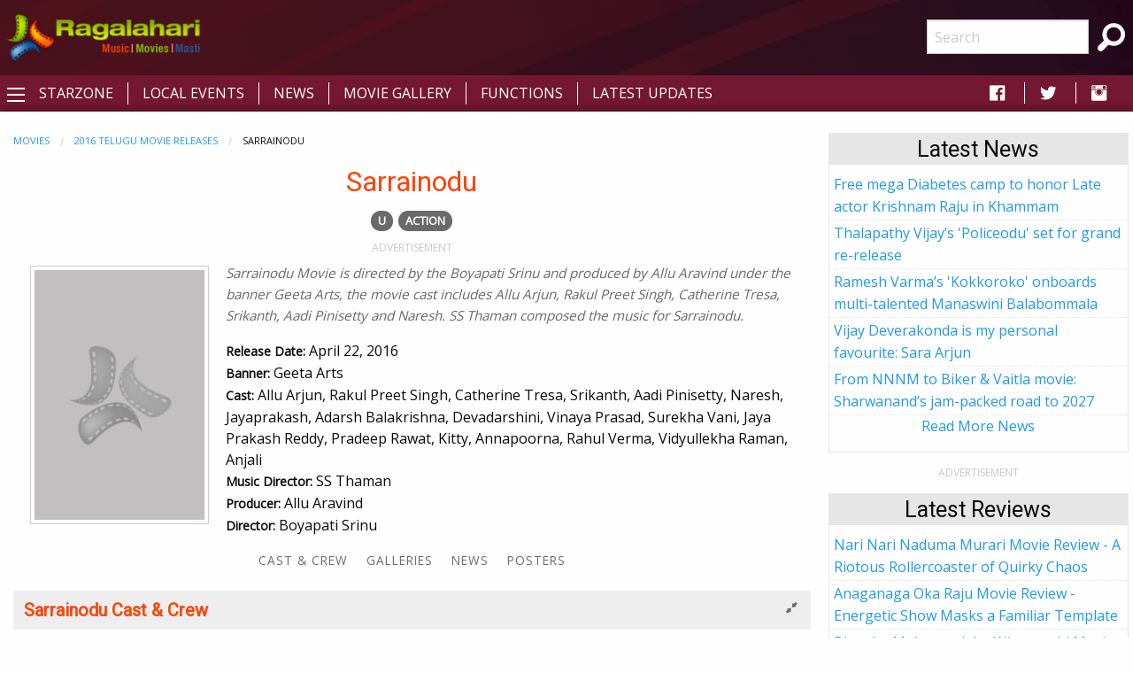

--- FILE ---
content_type: text/html; charset=utf-8
request_url: https://www.ragalahari.com/movies/info/23725/sarrainodu.aspx
body_size: 14033
content:

<!doctype html>
<html class="no-js" lang="en">
<head><title>
	Sarrainodu (2016) | Cast & Crew | News | Galleries | Movie Posters
</title><meta charset="utf-8" /><meta name="viewport" content="width=device-width, initial-scale=1.0" /><meta name="description" content="Get the details about Sarrainodu Cast & Crew, Actor, Actress, Banner, Music Director, Producer, Director, HD Photos, Review, Movie News, Pre-Release Event etc..." />
<meta name="keywords" content="sarrainodu movie, sarrainodu cast & crew, sarrainodu movie info, sarrainodu movie actors, sarrainodu movie cast, sarrainodu movie hd images, sarrainodu movie heroine, sarrainodu movie review, sarrainodu director, sarrainodu movie banner, sarrainodu editor, sarrainodu cinematography, sarrainodu music director, sarrainodu movie singers, sarrainodu producer, sarrainodu functions, sarrainodu pressmeets, sarrainodu pre-release event" />
<meta property="publish-date" content="2020-02-25T19:47:51Z">
<meta property="og:title" content="Sarrainodu (2016) | Cast & Crew | News | Galleries | Movie Posters" />
<meta property="og:type" content="article" />
<meta property="og:image" content="https://www.ragalahari.com/img/moviepreload.jpg">
<meta property="og:url" content="https://www.ragalahari.com/movies/info/23725/sarrainodu.aspx" />
<meta property="og:description" content="Get the details about Sarrainodu Cast & Crew, Actor, Actress, Banner, Music Director, Producer, Director, HD Photos, Review, Movie News, Pre-Release Event etc..." />
<meta name="twitter:card" content="summary" />
<meta name="twitter:site" content="@ragalahari">
<meta name="twitter:title" content="Sarrainodu (2016) | Cast & Crew | News | Galleries | Movie Posters" />
<meta name="twitter:description" content="Get the details about Sarrainodu Cast & Crew, Actor, Actress, Banner, Music Director, Producer, Director, HD Photos, Review, Movie News, Pre-Release Event etc..." />
<meta name="twitter:image" content="https://www.ragalahari.com/img/moviepreload.jpg">
<link rel="canonical" href="https://www.ragalahari.com/movies/info/23725/sarrainodu.aspx" />
<link rel="alternate" media="only screen and (max-width: 640px)" href="https://m.ragalahari.com/movies/info/23725/sarrainodu.aspx" />
<script type="application/ld+json">{"@context":"http://schema.org","@type":"Movie","name":"Sarrainodu","image":"https://www.ragalahari.com/img/moviepreload.jpg","dateCreated":"2016-04-22","URL":"https://www.ragalahari.com/movies/info/23725/sarrainodu.aspx","contentRating":"CBFC U","actor":[{"@type": "Person", "name": "Allu Arjun"},{"@type": "Person", "name": "Rakul Preet Singh"},{"@type": "Person", "name": "Catherine Tresa"},{"@type": "Person", "name": "Srikanth"},{"@type": "Person", "name": "Aadi Pinisetty"},{"@type": "Person", "name": "Naresh"},{"@type": "Person", "name": "Jayaprakash"},{"@type": "Person", "name": "Adarsh Balakrishna"},{"@type": "Person", "name": "Devadarshini"},{"@type": "Person", "name": "Vinaya Prasad"},{"@type": "Person", "name": "Surekha Vani"},{"@type": "Person", "name": "Jaya Prakash Reddy"},{"@type": "Person", "name": "Pradeep Rawat"},{"@type": "Person", "name": "Kitty"},{"@type": "Person", "name": "Annapoorna"},{"@type": "Person", "name": "Rahul Verma"},{"@type": "Person", "name": "Vidyullekha Raman"},{"@type": "Person", "name": "Anjali"}],"countryOfOrigin": {"@type": "Country", "name": "INDIA"},"musicBy": {"@type": "Person", "name": "SS Thaman"},"producer": {"@type": "Person", "name": "Allu Aravind"},"productionCompany": {"@type": "Organization",	"name": "Geeta Arts" },"director":{"@type": "Person", "name": "Boyapati Srinu"},"inLanguage":"te-IN","author":{"@type":"Organization", "name":"Ragalahari", "logo":"https://icdn.ragalahari.com/ragalaharilogo.png", "sameAs":"https://www.ragalahari.com"},"publisher":{"@type":"Organization", "name":"Ragalahari", "logo":"https://icdn.ragalahari.com/ragalaharilogo.png", "sameAs":"https://www.ragalahari.com"},"keywords":"sarrainodu movie, sarrainodu cast & crew, sarrainodu movie info, sarrainodu movie actors, sarrainodu movie cast, sarrainodu movie hd images, sarrainodu movie heroine, sarrainodu movie review, sarrainodu director, sarrainodu movie banner, sarrainodu editor, sarrainodu cinematography, sarrainodu music director, sarrainodu movie singers, sarrainodu producer, sarrainodu functions, sarrainodu pressmeets, sarrainodu pre-release event","description":"Get the details about Sarrainodu Cast & Crew, Actor, Actress, Banner, Music Director, Producer, Director, HD Photos, Review, Movie News, Pre-Release Event etc..."}</script>
<style type="text/css">
    .raga-movie-header1 {z-index:2;max-width:70em;min-width:50em;min-height:500px;position:relative;background-color:rgba(255,255,255,.85);box-shadow: 0 3px 2px 3px rgba(125,125,125,.3);border:1px solid #ccc;margin-left:auto;margin-right:auto;padding:30px 20px 20px 20px;}
    .raga-movie-trailer {position:relative;top:-80px;left:70px;}
    .raga-movie-trailer1 {position:relative;top:-80px;left:55px;}
    .raga-movie-header-synopsis {font-size:.95em;font-style:oblique;color:#696969}
    .raga-movie-header label , .raga-movie-cnt .accordion-content.credits h3 {font-weight:bold; display: inline-block;font-size: .875rem;margin: 0;} 
    .raga-movie-header-poster {float:left;margin:5px 20px 0 20px;}
    .raga-movie-header-poster img {width:200px;margin-bottom:0;}
    @media screen and (max-width: 49.9375em) {
        .raga-movie-header-poster img, .raga-movie-header-poster-ver  img{ width:100%; }
        .raga-movie-header-poster, .raga-movie-header-poster-ver { float:unset;text-align:center;margin:auto;width:100%;margin-bottom:0px;}
        .raga-movie-trailer {position:relative;left:0px;}
        .raga-movie .breadcrumbs {margin:.5rem 0;}
    }
    .menu.mvmenu-hover-lines>li, .menu.mvmenu-hover-lines.horizontal>li{display:inline-block;}
    .mvmenu-hover-lines {text-align: center;text-transform: uppercase;font-weight: 500;letter-spacing: 1px;transition: all 0.35s ease;padding-top:.5rem;font-size:.85rem;}
    .menu.mvmenu-hover-lines li a {padding: 0.75rem 0;color: rgba(10, 10, 10, 0.6);position: relative;margin-left: 1rem;}
    .mvmenu-hover-lines li:first-child a {margin-left: 0;}
    .mvmenu-hover-lines li.active > a {background-color: transparent;}
    .mvmenu-hover-lines a:before,.mvmenu-hover-lines a::after {height: 3px;position: absolute;content: '';transition: all 0.35s ease;background-color: #FE4300;width: 0;}
    .mvmenu-hover-lines a::before {top: 0;left: 0;}
    .mvmenu-hover-lines a::after {bottom: 0;right: 0;}
    .mvmenu-hover-lines a:hover,.mvmenu-hover-lines li.active > a {color: #0a0a0a;transition: all 0.35s ease;}
    .mvmenu-hover-lines a:hover::before,.mvmenu-hover-lines .active a::before,.mvmenu-hover-lines a:hover::after,.mvmenu-hover-lines .active a::after {width: 100%;}
    .mvtag-section {max-width: 400px;margin: 0 auto;}
    .mvtags {margin: 0 .5rem .5rem .5rem;text-align: center;list-style: none;}
    .mvtags .tag {padding: 0.33333rem 0.5rem;font-size: 0.8rem;line-height: 1;white-space: nowrap;cursor: default;border-radius: 5000px;background: #6a6a6a;display: inline-block;color: #fff;margin: 3px;text-transform: uppercase;font-weight: bold;}
    .mvtags .tag:hover {background: #888;transition: background-color .2s ease-in;}
    #news_panel p a {color: #0a0a0a;}
    #news_panel div.item p {margin-bottom:0;}
    #news_panel div.item{margin-bottom:1rem;}
    #news_panel p img {width:75px;margin:0.1rem .5rem 0 0;}
    
    </style>
<meta property="fb:app_id" content="154425487992341" /><link rel="shortcut icon" type="image/x-icon" href="/rglhrifavicon.ico" /><link rel="stylesheet" href="../../../css/app.css" /><link href="https://fonts.googleapis.com/css?family=Open+Sans|Roboto" rel="stylesheet" /><link href="https://cdnjs.cloudflare.com/ajax/libs/foundicons/3.0.0/foundation-icons.css" rel="stylesheet" type="text/css" />
<script type='text/javascript'>
    (function (a, b) { if (b.indexOf("//m.") > -1 && !(/(android|bb\d+|meego).+mobile|avantgo|bada\/|blackberry|blazer|compal|elaine|fennec|hiptop|iemobile|ip(hone|od)|iris|kindle|lge |maemo|midp|mmp|mobile.+firefox|netfront|opera m(ob|in)i|palm( os)?|phone|p(ixi|re)\/|plucker|pocket|psp|series(4|6)0|symbian|treo|up\.(browser|link)|vodafone|wap|windows ce|xda|xiino/i.test(a) || /1207|6310|6590|3gso|4thp|50[1-6]i|770s|802s|a wa|abac|ac(er|oo|s\-)|ai(ko|rn)|al(av|ca|co)|amoi|an(ex|ny|yw)|aptu|ar(ch|go)|as(te|us)|attw|au(di|\-m|r |s )|avan|be(ck|ll|nq)|bi(lb|rd)|bl(ac|az)|br(e|v)w|bumb|bw\-(n|u)|c55\/|capi|ccwa|cdm\-|cell|chtm|cldc|cmd\-|co(mp|nd)|craw|da(it|ll|ng)|dbte|dc\-s|devi|dica|dmob|do(c|p)o|ds(12|\-d)|el(49|ai)|em(l2|ul)|er(ic|k0)|esl8|ez([4-7]0|os|wa|ze)|fetc|fly(\-|_)|g1 u|g560|gene|gf\-5|g\-mo|go(\.w|od)|gr(ad|un)|haie|hcit|hd\-(m|p|t)|hei\-|hi(pt|ta)|hp( i|ip)|hs\-c|ht(c(\-| |_|a|g|p|s|t)|tp)|hu(aw|tc)|i\-(20|go|ma)|i230|iac( |\-|\/)|ibro|idea|ig01|ikom|im1k|inno|ipaq|iris|ja(t|v)a|jbro|jemu|jigs|kddi|keji|kgt( |\/)|klon|kpt |kwc\-|kyo(c|k)|le(no|xi)|lg( g|\/(k|l|u)|50|54|\-[a-w])|libw|lynx|m1\-w|m3ga|m50\/|ma(te|ui|xo)|mc(01|21|ca)|m\-cr|me(rc|ri)|mi(o8|oa|ts)|mmef|mo(01|02|bi|de|do|t(\-| |o|v)|zz)|mt(50|p1|v )|mwbp|mywa|n10[0-2]|n20[2-3]|n30(0|2)|n50(0|2|5)|n7(0(0|1)|10)|ne((c|m)\-|on|tf|wf|wg|wt)|nok(6|i)|nzph|o2im|op(ti|wv)|oran|owg1|p800|pan(a|d|t)|pdxg|pg(13|\-([1-8]|c))|phil|pire|pl(ay|uc)|pn\-2|po(ck|rt|se)|prox|psio|pt\-g|qa\-a|qc(07|12|21|32|60|\-[2-7]|i\-)|qtek|r380|r600|raks|rim9|ro(ve|zo)|s55\/|sa(ge|ma|mm|ms|ny|va)|sc(01|h\-|oo|p\-)|sdk\/|se(c(\-|0|1)|47|mc|nd|ri)|sgh\-|shar|sie(\-|m)|sk\-0|sl(45|id)|sm(al|ar|b3|it|t5)|so(ft|ny)|sp(01|h\-|v\-|v )|sy(01|mb)|t2(18|50)|t6(00|10|18)|ta(gt|lk)|tcl\-|tdg\-|tel(i|m)|tim\-|t\-mo|to(pl|sh)|ts(70|m\-|m3|m5)|tx\-9|up(\.b|g1|si)|utst|v400|v750|veri|vi(rg|te)|vk(40|5[0-3]|\-v)|vm40|voda|vulc|vx(52|53|60|61|70|80|81|83|85|98)|w3c(\-| )|webc|whit|wi(g |nc|nw)|wmlb|wonu|x700|yas\-|your|zeto|zte\-/i.test(a.substr(0, 4)))) window.location = b.replace("//m.", "//www."); })(navigator.userAgent || navigator.vendor || window.opera, window.location.href.toLowerCase());

</script>


<script type="text/javascript" src="//dsh7ky7308k4b.cloudfront.net/publishers/ragalaharicom.min.js"></script>

<script async='async' src='https://www.googletagservices.com/tag/js/gpt.js'></script>
<script>
var googletag = googletag || {};
googletag.cmd = googletag.cmd || [];
</script>
<script>
googletag.cmd.push(function() {
    googletag.defineSlot('/8095840/.2_A.36507.4_ragalahari.com_tier1', [[300, 250], [336, 280]], 'ragalaharicom_desktop_rttop').addService(googletag.pubads());
    googletag.defineSlot('/8095840/.2_A.36508.4_ragalahari.com_tier1', [[300, 250], [160, 600], [300, 600]], 'ragalaharicom_desktop_hm_rtmid').addService(googletag.pubads());
    googletag.defineSlot('/8095840/.2_A.36509.4_ragalahari.com_tier1', [300, 250], 'ragalaharicom_desktop_rtmid').addService(googletag.pubads());
    googletag.defineSlot('/8095840/.2_A.36510.4_ragalahari.com_tier1', [300, 250], 'ragalaharicom_desktop_hm_lttop').addService(googletag.pubads());
    googletag.defineSlot('/8095840/.2_A.36511.4_ragalahari.com_tier1', [300, 250], 'ragalaharicom_desktop_hm_ltmid').addService(googletag.pubads());
    googletag.defineSlot('/8095840/.2_A.36512.4_ragalahari.com_tier1', [300, 250], 'ragalaharicom_desktop_hm_ltbtm').addService(googletag.pubads());
    googletag.defineSlot('/8095840/.2_A.36513.3_ragalahari.com_tier1', [[728, 90], [970, 90], [970, 250]], 'ragalaharicom_desktop_header').addService(googletag.pubads());
    googletag.defineSlot('/8095840/.2_A.36506.3_ragalahari.com_tier1', [[728, 90], [970, 90]], ' ragalaharicom_desktop_hm_header').addService(googletag.pubads());
    googletag.defineSlot('/8095840/.2_A.36514.4_ragalahari.com_tier1', [[300, 250], [160, 600], [300, 600]], 'ragalaharicom_desktop_rtbtm').addService(googletag.pubads());
    googletag.defineSlot('/8095840/.2_A.36516.3_ragalahari.com_tier1', [[728, 90], [970, 90]], 'ragalaharicom_desktop_footer').addService(googletag.pubads());
    googletag.defineSlot('/8095840/.2_A.36517.3_ragalahari.com_tier1', [[728, 90], [970, 90]], 'ragalaharicom_desktop_incontent1').addService(googletag.pubads());
    googletag.defineSlot('/8095840/.2_A.36518.3_ragalahari.com_tier1', [[728, 90], [970, 90]], 'ragalaharicom_desktop_incontent2').addService(googletag.pubads());
    googletag.defineSlot('/8095840/.2_A.36519.3_ragalahari.com_tier1', [[728, 90], [970, 90]], 'ragalaharicom_desktop_incontent3').addService(googletag.pubads());
    googletag.defineSlot('/8095840/.2_A.36520.3_ragalahari.com_tier1', [[728, 90], [970, 90]], 'ragalaharicom_desktop_incontent4').addService(googletag.pubads());
    
    if (window.innerWidth > 1440) {
        googletag.defineSlot('/8095840/.2_A.36515.2_ragalahari.com_tier1', [160, 600], 'ragalaharicom_desktop_lttop').addService(googletag.pubads());
    }
    else if (window.innerWidth > 1399) {
        googletag.defineSlot('/8095840/.2_A.36515.2_ragalahari.com_tier1', [160, 600], 'ragalaharicom_desktop_lttop').addService(googletag.pubads());
    }
    googletag.pubads().enableLazyLoad({
        fetchMarginPercent: 500,
        renderMarginPercent: 200,
        mobileScaling: 2.0
    });
googletag.enableServices();
});
</script>

<style type="text/css"> 
    .galleryname {font-size: .9em;font-weight: bold;color: #505050;text-align: center;margin-bottom:0;}
    #divWG table {border-collapse:unset;margin-bottom:0;}
    #divWG table td{background-color:#ffffff;padding:.5rem 0;}
    .gallerydate {font-size: .7em;font-weight: normal;color: #999999;text-align: center;white-space: nowrap;margin-bottom:1rem;}
    .eventrelated{float: left;font-size: .6875rem;font-weight:bold;cursor: default;text-transform: uppercase;}
    .adlabel {font-size:.75rem;line-height:1rem;text-transform:uppercase;color:#CACACA;text-align:center}
	a.galimg {display:block; text-align:center;}
	a.galimg  img.thumbnail { margin-bottom:0.3rem;}
    a.galimg img.thumbnail { max-width: 208px;} 
    header {padding: 10px 0 0 0;text-align: center;background: #741732 url('/img/header-bg.png') no-repeat left top;}
    .raga-arrow {font-size: 12px; margin-bottom:3px;color:rgba(0,0,0,.5);}
    .left-off-canvas-menu ul {list-style:none;}
    .raga-offcanvas-title {padding:5px 10px;}
    .raga-arrow {font-size: 10px; margin-bottom:3px;color:rgba(255,255,255,.5);}
    .top1-bar-left .menu {margin-left:35px;position: relative;top: -28px;}
    #raga-top-menu .menu a {color:#fff;text-transform: uppercase;}
    #raga-top-menu .menu li a {padding: 0.27rem 1rem;}
    @media only screen and (min-width: 40em) {
        #raga-top-menu .menu:last-child {border-left: 1px solid #ffffff;}
        #raga-top-menu .menu:first-child {border-left: none;}
        #raga-top-menu .menu li:not(:last-child) {border-right: 1px solid #ffffff; } 
    }
    @media screen and (max-width: 49.9375em) {
        ul.breadcrumbs li {float:none;display:inline;}
        ul.breadcrumbs.float-right li {float:left;display:inline;}
    }
    .left-off-canvas-menu ul {list-style:none;margin:0;padding:0;}
    .left-off-canvas-menu ul ul { padding-left:20px;}
    .left-off-canvas-menu li {padding:5px 10px;}
    .left-off-canvas-menu li a {display:block; color:#fff;}
    .left-off-canvas-menu li:hover {background-color:#a74a65;}
    .raga-offcanvas-title {padding:5px 10px;}
    [id="offCanvasLeft"] {min-height:100%; background:#741732;}
    .top-bar {background: #741732;}
    .top-bar ul {background: #741732;}
    .top-bar ul li {background: #741732;}
    .top-bar ul li a {color: #fff;}
	.pagination li {border: 1px solid #cacaca;border-radius: 50%;}
    .pagination a {border-radius: 50%;}		  
    .ragalahari-search {font-size:2.5em;margin: 0 10px;}
    .ragalahari-search-icon {margin: 0 10px;cursor:pointer;color:#fff;}
    .ragalahari-search-area {padding: 0 10px;position:relative; top:-20px;}
    footer {background:  #741732 url('/img/footer-bg.png') no-repeat left top;}
    .ragalahari-copyright { text-align:center; color:#fff;margin:10px 20px;}
    #raga-header .row .columns{min-height:75px;}
    div#galnav .fi-thumbnails {font-size:30px;}
    div#galnav .fi-arrow-left {font-size:34px;}
    div#galnav .fi-arrow-right {font-size:34px;}
    #rtlatestnews.card, #rtlatest.card, #rtlatestreviews.card, #btmlatest.card {margin:15px 5px;border: 1px solid #e6e6e6;border-radius: 0;background: #fefefe;box-shadow: none;overflow: hidden;color: #0a0a0a;}
    #rtlatestnews .card-divider, #rtlatest .card-divider, #rtlatestreviews .card-divider, #btmlatest .card-divider {padding:0px 15px;font-weight:bold;background: #e6e6e6;}
    #rtlatestnews .card-section, #rtlatest .card-section, #rtlatestreviews .card-section {padding:0px;text-align:left}
    #rtlatestnews ul, #rtlatest ul, #rtlatestreviews ul {list-style:none;margin:0px}
    #rtlatestnews li, #rtlatest li, #rtlatestreviews li {padding:2px 5px;border-bottom:1px #e6e6e6 dotted;}
    #btmlatest .galleryname {margin-bottom: 1rem;}
    #topBtn {display: none;position: fixed;bottom: 5px;right: 5px; z-index: 99; font-size: 20px;border: none;outline: none;background-color: #80082f;color: white;cursor: pointer;width:30px;height:30px;border-radius: 4px;box-shadow: 0 4px 8px 0 rgba(0, 0, 0, 0.2), 0 6px 20px 0 rgba(0, 0, 0, 0.19);}
    #topBtn:hover {background-color: #555;}
    .menu>li>a i.fi-social-facebook {padding: 0 3px;font-size:24px}
    .menu>li>a i.fi-social-twitter {padding: 0 3px;font-size:24px}
    .menu>li>a i.fi-social-instagram {padding: 0 3px;font-size:24px}
    .menu>li>a i.fi-social-facebook:hover {color: #4267b2;background-color: #fff;border-radius: 5px;}
    .menu>li>a i.fi-social-twitter:hover {color: #38A1F3;background-color: #fff;border-radius: 5px;}
    .menu>li>a i.fi-social-instagram:hover {border-radius: 5px;color: #fff;vertical-align: middle;background: #d6249f;background: radial-gradient(circle at 95% 17%, #fdf497 0%, #fdf497 5%, #fd5949 45%,#d6249f 60%,#285AEB 90%);box-shadow: 0px 3px 20px rgba(0,0,0,.25);}
    .raga-movie h1 {/*border-bottom:0px solid #ccc;margin:0; margin-bottom:20px;font-size:2em;*/color: #FE4300;}
    .raga-movie .accordion-title h2 {color:#FE4300;font-size:1.25rem;line-height:unset;margin-bottom:0;font-weight:bold;}
    .raga-movie .accordion-title{padding:.75rem;border:0;background-color:#eeeeee;border-bottom:1px solid #ffffff;}
    .raga-movie .accordion-title:hover, .raga-movie-cnt .accordion-title:focus {background-color:#eeeeee;}
    .raga-movie .accordion-content{padding:.75rem;border:0;}    
    .raga-movie .accordion-content h3.hdrtitle {font-size:1rem;font-weight:normal;display:inline;padding-right:1rem;}
    .raga-movie .accordion-content h3 {font-size:1.875rem;font-weight:bold;}
    .raga-movie .accordion-content h4 {font-size:1.125rem;font-weight:bold;}
    .raga-movie :last-child>.accordion-content:last-child {border:0;}
    .raga-movie .accordion-title::before {font-family:"foundation-icons";content:'\f10e';color:#696969;font-weight:bold;}
    .raga-movie .is-active>.accordion-title::before {font-family:"foundation-icons";content:'\f10d';color:#696969;font-weight:bold;}
    .btm-latestnews h3 {color: #FE4300;font-size: 1.25rem;line-height: unset;margin-bottom: 0;font-weight: 600;}
    .btm-latestnews .item {margin-bottom:1rem;}
    .btm-latestnews .item img.thumbnail {width:97px;height:58px;margin:0 0 0 0.5rem;}
    .btm-latestnews .item a {color:#0a0a0a;font-weight:500;}
    
</style>
<style type="text/css">
.overlay{position:fixed;top:0;left:0;inset:0;background-color:rgba(255,255,255,.75);z-index:1;height:100%;width:100vw;display:none}.overlay-content{inset:0;background-color:#fff;z-index:2;width:88vw;height:100%;margin:auto;padding:0}.frame{width:100%;height:90%;border:0}
</style>
<script>
/*ad = document.getElementById('rglandingad');
    TIME_TO_SHOW_AD = 1000 * 30;
    function closedAd() { document.getElementById('rglandingad').style.display = "none" }
    setTimeout(() => { document.getElementById('rglandingad').style.display = "none" }, 1000 * 30)*/
</script>

<script type="text/javascript">
    window._taboola = window._taboola || [];
    _taboola.push({article:'auto'});
    !function (e, f, u, i) {
        if (!document.getElementById(i)){
        e.async = 1;
        e.src = u;
        e.id = i;
        f.parentNode.insertBefore(e, f);
        }
    }(document.createElement('script'),
    document.getElementsByTagName('script')[0],
    '//cdn.taboola.com/libtrc/ragalahari/loader.js',
    'tb_loader_script');
    if(window.performance && typeof window.performance.mark == 'function')
        {window.performance.mark('tbl_ic');}
</script>  

<script>
  var _comscore = _comscore || [];
  _comscore.push({ c1: "2", c2: "35216243" });
  (function() {
    var s = document.createElement("script"), el = document.getElementsByTagName("script")[0]; s.async = true;
    s.src = "https://sb.scorecardresearch.com/cs/35216243/beacon.js";
    el.parentNode.insertBefore(s, el);
  })();
</script>
<noscript>
  <img src="https://sb.scorecardresearch.com/p?c1=2&amp;c2=35216243&amp;cv=3.6.0&amp;cj=1">
</noscript>
<script type="text/javascript" src="//platform-api.sharethis.com/js/sharethis.js#property=5920406beb4aae0011910de8&product=inline-share-buttons"></script>
<script type="text/javascript">
    _atrk_opts = { atrk_acct:"gcxwp1IWh910mh", domain:"ragalahari.com",dynamic: true};
    (function() { var as = document.createElement('script'); as.type = 'text/javascript'; as.async = true; as.src = "https://certify-js.alexametrics.com/atrk.js"; var s = document.getElementsByTagName('script')[0];s.parentNode.insertBefore(as, s); })();
</script>
<noscript><img src="https://certify.alexametrics.com/atrk.gif?account=gcxwp1IWh910mh" style="display:none" height="1" width="1" alt="" /></noscript>
<script>
// When the user scrolls down 20px from the top of the document, show the button
window.onscroll = function() {scrollFunction()};

function scrollFunction() {
  if (document.body.scrollTop > 20 || document.documentElement.scrollTop > 20) {
    document.getElementById("topBtn").style.display = "block";
  } else {
      document.getElementById("topBtn").style.display = "none";
  }
}

// When the user clicks on the button, scroll to the top of the document
function topFunction() {
  document.body.scrollTop = 0;
  document.documentElement.scrollTop = 0;
}
</script>

<script  id="feedify_webscript" >
var feedify = feedify || {};
window.feedify_options={fedify_url:"https://feedify.net/"};
(function (window, document){
	function addScript( script_url ){
		var s = document.createElement('script');
		s.type = 'text/javascript';
		s.src = script_url;
		document.getElementsByTagName('head')[0].appendChild(s);
	}
	addScript('https://tpcf.feedify.net/uploads/settings/96999100d824fe5c56ad4cec50415c99.js?ts='+Math.random());
	addScript('https://cdn.feedify.net/getjs/feedbackembad-min-3.0.js');
})(window, document);
</script>
<link rel="manifest" href="/manifest.json">

<script async src="https://cdn.unibots.in/headerbidding/common/hb.js"></script>
<script async src="https://cdn.unibotscdn.com/player/mvp/player.js"></script>
</head>
<body>



<div id="rglandingad" class="overlay">
  <div class="overlay-content">
	<div style="background-color:#aaa;color:#fff;padding:0.3rem;height:35px;"><a href="/index.aspx"><img style="width:35px;border:0;vertical-align:bottom;float:left" src="/ragalahari-sm-logo.png" alt="Movies | Music | Masti"></a>
	<a href="javascript:closedAd()" style="float:right;padding:0.8rem 0 0;font-weight:bold;color:#fff;text-decoration:none">Close Aha Ad</a></div>
	<div style="text-align:center;margin:0.8rem 0 0">
	
		<div id="ad-content">
		
		</div>
	</div>
  </div>
</div>	
<div class="off-canvas-wrapper">
  <div class="off-canvas-wrapper-inner" data-off-canvas-wrapper>
    <header id="raga-header" class="show-for-large">
      <div class="row expanded collapse">
        <div class="large-2 columns top-bar-left">
          <a href="/index.aspx"><img border="0" src="//icdn.ragalahari.com/ragalaharilogo.png" alt="Movies | Music | Music" /></a>
        </div>
        <div class="large-7 columns">
                        
              
            
         
        </div>
        <div class="large-2 columns top-bar-right">
          <form action="/searchresults.aspx" id="cse-search-box">
            <input type="hidden" name="cx" value="partner-pub-6953154562897597:m0uiypqk0et" />
            <input type="hidden" name="cof" value="FORID:11" />
            <input type="hidden" name="ie" value="ISO-8859-1" />
            <ul class="menu">
                <li><input name="q" type="search" placeholder="Search"></li>
                <li class="ragalahari-search"><button type="submit" name="sa" value="Search"><i class="ragalahari-search-icon fi-magnifying-glass"></i></button></li>
            </ul>
            </form>
        </div>
      </div>
    </header>
    <div data-sticky-container>
    <div class="top-bar" id="raga-top-menu" data-sticky-on="medium" data-margin-top="0" data-top-anchor="raga-header:bottom" style="width:100%">
      <div class="top-bar-left">
        <button class="menu-icon" type="button" data-open="offCanvasLeft"></button>
      </div>
      <div class="top-bar-left hide-for-small-only">
        <ul class="menu">
          <li><a href="/starzone.aspx">Starzone</a></li>
          <li><a href="/localevents.aspx">Local Events</a></li>
          <li><a href="/tollywood-news">News</a></li>
          <li><a href="/gallery.aspx">Movie Gallery</a></li>
          <li><a href="/functions.aspx">Functions</a></li>
          <li><a href="/latestupdates.aspx">Latest Updates</a></li>
        </ul>
      </div>
      <div class="top-bar-right hide-for-small-only">
        <ul class="menu">
          <li><a href="https://fb.com/ragalahari" target="_blank" style="padding:0 .9rem"><i class="fi-social-facebook"></i></a></li>
          <li><a href="https://twitter.com/ragalahari" target="_blank" style="padding:0 .9rem"><i class="fi-social-twitter"></i></a></li>
          <li><a href="https://www.instagram.com/ragalahari" target="_blank" style="padding:0 .9rem"><i class="fi-social-instagram"></i></a></li>
        </ul>
      </div>
    </div>
    </div>

    <!-- off-canvas left menu -->
    <div class="off-canvas position-left" id="offCanvasLeft" data-off-canvas>
      <aside class="left-off-canvas-menu">
        <div class="raga-offcanvas-title"><a href="/"><img border="0" src="//icdn.ragalahari.com/ragalaharilogo.png" alt="Movies | Music | Music" /></a></div>
        <ul class="off-canvas-list">
          <li><a href="/index.aspx">Home</a></li>
          <li><a href="/latestupdates.aspx">Latest Updates</a></li>

          <li><a href="#" class="off-canvas-submenu-call">Local Events</a></li>
          <ul class="off-canvas-submenu">
            <li><a href="/localevents.aspx">Latest</a></li>
            <li><a href="/localeventssearch.aspx">A-Z Listing</a></li>
          </ul>
          <li><a href="#" class="off-canvas-submenu-call">News/Articles</a></li>
          <ul class="off-canvas-submenu">
            <li><a href="/tollywood-news">News</a></li>
            <li><a href="/pressreleases.aspx">Press Releases</a></li>
            <li><a href="/moviereview.aspx">Movie Reviews</a></li>
            <li><a href="/interviews.aspx">Interviews</a></li>
            <li><a href="/articles.aspx">Articles</a></li>
          </ul>
          <li><a href="#" class="off-canvas-submenu-call">Starzone</a></li>
          <ul class="off-canvas-submenu">
            <li><a href="/starzone.aspx">Latest</a></li>
            <li><a href="/photosession/starzone.aspx">Exclusive Shoots</a></li>
            <li><a href="/actor/starzone.aspx">Actor</a></li>
            <li><a href="/actress/starzone.aspx">Actress</a></li>
            <li><a href="/freshface/starzone.aspx">Fresh Faces</a></li>
            <li><a href="/anchor/starzone.aspx">Anchors</a></li>
            <li><a href="/models/starzone.aspx">Models</a></li>
            <li><a href="/contestants/starzone.aspx">Contestants</a></li>
            <li><a href="/sizzlers/starzone.aspx">Sizzlers</a></li>
            <li><a href="/otherartist/starzone.aspx">Character Artists</a></li>
          </ul>
          <li><a href="#" class="off-canvas-submenu-call">Movies</a></li>
          <ul class="off-canvas-submenu">
            <li><a href="/gallery.aspx">Photos</a></li>
            <li><a href="/functions.aspx">Functions</a></li>
            <li><a href="/onthesets.aspx">Working Stills</a></li>
            <li><a href="/interviews.aspx">Interviews</a></li>
            <li><a href="/posters/index.aspx">Poster Designs</a></li>
            
          </ul>


          <li><a href="/advertisewithus.aspx">Advertise</a></li>

        </ul>
      </aside>
    </div>

    <div class="off-canvas-content" data-off-canvas-content>
      <br class="show-for-large"/>
      <div class="row expanded collapse">
        <div class="small-11 medium-11 large-11 xlarge-1 xxlarge-1 columns text-center hide-for-small-only hide-for-medium-only hide-for-large-only">          
          
              
          <div style="width:160px;height:1px;color:white">Ragalahari</div>
          <div id="lefttop" data-sticky-container>
          <div data-sticky data-margin-top="0" data-top-anchor="raga-top-menu:bottom" data-btm-anchor="raga-footer:top" style="background-color:#fff;width:100%">
          
          <div class="adlabel">ADVERTISEMENT</div>
            <div id='ragalaharicom_desktop_lttop'>
                <script type='text/javascript'>
                googletag.cmd.push(function() {
                    googletag.display('ragalaharicom_desktop_lttop');
                });
                </script>
            </div>              
          
          </div></div>
          
          
        </div>
        <div class="small-11 medium-8 large-8 xlarge-8 xxlarge-8 columns">
          <form method="post" action="./sarrainodu.aspx?mid=23725&amp;slug=sarrainodu" id="form1">
<div class="aspNetHidden">
<input type="hidden" name="__VIEWSTATE" id="__VIEWSTATE" value="/wEPDwUKMTkyNjUzNTQ3MGRklFAF3DHeItmVDHjS3nGB5dP62OWn1aICil/iBVr5rjU=" />
</div>

<div class="aspNetHidden">

	<input type="hidden" name="__VIEWSTATEGENERATOR" id="__VIEWSTATEGENERATOR" value="ED039D55" />
</div>
                
<div class="row expanded">
<div class="small-11 small-centered columns raga-movie">
<nav aria-label="You are here:" role="navigation"><ul class="breadcrumbs" typeof="BreadcrumbList" vocab="http://schema.org/"><li typeof="ListItem" property="itemListElement"><meta content="1" property="position"><a typeof="WebPage" property="item" href="https://www.ragalahari.com/movies.aspx"><span property="name">Movies</span></a></li><li typeof="ListItem" property="itemListElement"><meta content="2" property="position"><a typeof="WebPage" property="item" href="https://www.ragalahari.com/movies/releases/2016.aspx"><span property="name">2016 Telugu Movie Releases</span></a></li><li typeof="ListItem" property="itemListElement"><meta content="3" property="position"><span class="show-for-sr">Current: </span> <span property="name">Sarrainodu</span></li></ul></nav>   
<h1 class="text-center">Sarrainodu</h1>
<section class="mvtag-section">
<div id="mvtags" class="mvtags">
    <span class="tag">U</span><span class="tag">Action</span>
</div>
</section>
<div class="adlabel">ADVERTISEMENT</div>

            <div id='ragalaharicom_desktop_header' class='text-center' style='margin:.5rem 0;'>
            <script type = 'text/javascript' >
            googletag.cmd.push(function() {
                googletag.display('ragalaharicom_desktop_header');
            });
            </script>
            </div>
            

   
<div class="sharethis-inline-share-buttons" style="margin-bottom:.5rem"></div>
<div id="errorcontent" style="margin:.5rem"></div>
<div id="ragamovieheader" class="raga-movie-header">
    <div class="raga-movie-header-poster text-center">
    <img src="https://www.ragalahari.com/img/moviepreload.jpg" srcset="/img/moviepreload.jpg" data-srcset="https://www.ragalahari.com/img/moviepreload.jpg" title="Sarrainodu" class="lazyload thumbnail"/>
    
    </div>
    <div class="clearfix">
        <p id="mvsynopsis" class="raga-movie-header-synopsis">Sarrainodu Movie is directed by the Boyapati Srinu and produced by Allu Aravind under the banner Geeta Arts, the movie cast includes Allu Arjun, Rakul Preet Singh, Catherine Tresa, Srikanth, Aadi Pinisetty and Naresh. SS Thaman composed the music for Sarrainodu.</p>          
        <label>Release Date:</label> <span class="raga-info">April 22, 2016</span><br />
        <label>Banner:</label> <span class="raga-info">Geeta Arts</span><br />
        <label>Cast:</label> <span class="raga-info">Allu Arjun, Rakul Preet Singh, Catherine Tresa, Srikanth, Aadi Pinisetty, Naresh, Jayaprakash, Adarsh Balakrishna, Devadarshini, Vinaya Prasad, Surekha Vani, Jaya Prakash Reddy, Pradeep Rawat, Kitty, Annapoorna, Rahul Verma, Vidyullekha Raman, Anjali</span><br />
        <label>Music Director:</label> <span class="raga-info">SS Thaman</span><br />
        <label>Producer:</label> <span class="raga-info">Allu Aravind</span><br />
        <label>Director:</label> <span class="raga-info">Boyapati Srinu</span>
        
        <ul class="menu mvmenu-hover-lines">
          
          <li id="linkcast"><a href="#cast" id="casthref">Cast & Crew</a></li>
          <li id="linkgal"><a href="#galleries" id="gallerieshref">Galleries</a></li>
          <li id="linknews"><a href="/movies/news/23725/sarrainodu-news">News</a></li>
          
          <li id="linkposters"><a href="/posters/sarainodu-posters.aspx" id="postersurl">Posters</a></li>
        </ul>
    </div>
</div>
<div id="ragamoviecnt" class="raga-movie-cnt" style="margin-top:1rem;">
    <ul id="mvdata" class="accordion" data-accordion data-allow-all-closed="true" data-multi-expand="true">
        <li id="acitemcast" class="accordion-item is-active" data-accordion-item="">
        <a href="#" class="accordion-title"><h2>Sarrainodu Cast & Crew</h2></a>
        <div id="cast_panel" class="accordion-content" data-tab-content><a name="cast"></a>
            <div class="row small-up-2 medium-up-4 large-up-4 xlarge-up-5 xxlarge-up-5 expanded ">
                
                        <div class="column">
                        <a class="galimg" href='/stars/profile/3596/aadi-pinishetty.aspx'><img src="https://szcdn.ragalahari.com/july2022/hd/aadi-pinishetty-the-warrior-interview/aadi-pinishetty-the-warrior-interviewthumb.jpg" srcset="/img/galthumb.jpg" data-srcset="https://szcdn.ragalahari.com/july2022/hd/aadi-pinishetty-the-warrior-interview/aadi-pinishetty-the-warrior-interviewthumb.jpg" title="Aadi Pinishetty" class="lazyload thumbnail"/></a>
                        <h5 class="galleryname"><a id="lnknav" href='/stars/profile/3596/aadi-pinishetty.aspx' class="galleryname">Aadi Pinishetty</a></h5>
                        </div>
                    
                        <div class="column">
                        <a class="galimg" href='/stars/profile/1325/allu-arjun-biography.aspx'><img src="https://starzone.ragalahari.com/dec2024/hd/allu-arjun-at-pushpa2-success-meet/allu-arjun-at-pushpa2-success-meetthumb.jpg" srcset="/img/galthumb.jpg" data-srcset="https://starzone.ragalahari.com/dec2024/hd/allu-arjun-at-pushpa2-success-meet/allu-arjun-at-pushpa2-success-meetthumb.jpg" title="Allu Arjun" class="lazyload thumbnail"/></a>
                        <h5 class="galleryname"><a id="lnknav" href='/stars/profile/1325/allu-arjun-biography.aspx' class="galleryname">Allu Arjun</a></h5>
                        </div>
                    
                        <div class="column">
                        <a class="galimg" href='/stars/profile/1240/boyapati-sreenu.aspx'><img src="https://szcdn.ragalahari.com/jan2019/starzone/boyapati-srinu-vvr-interview/boyapati-srinu-vvr-interviewthumb.jpg" srcset="/img/galthumb.jpg" data-srcset="https://szcdn.ragalahari.com/jan2019/starzone/boyapati-srinu-vvr-interview/boyapati-srinu-vvr-interviewthumb.jpg" title="Boyapati Sreenu" class="lazyload thumbnail"/></a>
                        <h5 class="galleryname"><a id="lnknav" href='/stars/profile/1240/boyapati-sreenu.aspx' class="galleryname">Boyapati Sreenu</a></h5>
                        </div>
                    
                        <div class="column">
                        <a class="galimg" href='/stars/profile/3153/catherine-tresa-biography.aspx'><img src="https://starzone.ragalahari.com/apr2025/hd/catherine-at-phani-first-look-launch/catherine-at-phani-first-look-launchthumb.jpg" srcset="/img/galthumb.jpg" data-srcset="https://starzone.ragalahari.com/apr2025/hd/catherine-at-phani-first-look-launch/catherine-at-phani-first-look-launchthumb.jpg" title="Catherine Tresa" class="lazyload thumbnail"/></a>
                        <h5 class="galleryname"><a id="lnknav" href='/stars/profile/3153/catherine-tresa-biography.aspx' class="galleryname">Catherine Tresa</a></h5>
                        </div>
                    
                        <div class="column">
                        <a class="galimg" href='/stars/profile/96965/jayaprakash.aspx'><img src="https://media.ragalahari.com/profilephotos/jayaprakash-poster.jpg" srcset="/img/galthumb.jpg" data-srcset="https://media.ragalahari.com/profilephotos/jayaprakash-poster.jpg" title="Jayaprakash " class="lazyload thumbnail"/></a>
                        <h5 class="galleryname"><a id="lnknav" href='/stars/profile/96965/jayaprakash.aspx' class="galleryname">Jayaprakash </a></h5>
                        </div>
                    
                        <div class="column">
                        <a class="galimg" href='/stars/profile/2261/jayaprakash-reddy.aspx'><img src="https://media.ragalahari.com/profilephotos/jayaprakash-reddy-poster.jpg" srcset="/img/galthumb.jpg" data-srcset="https://media.ragalahari.com/profilephotos/jayaprakash-reddy-poster.jpg" title="Jayaprakash Reddy" class="lazyload thumbnail"/></a>
                        <h5 class="galleryname"><a id="lnknav" href='/stars/profile/2261/jayaprakash-reddy.aspx' class="galleryname">Jayaprakash Reddy</a></h5>
                        </div>
                    
                        <div class="column">
                        <a class="galimg" href='/stars/profile/1221/pradeep-raawat.aspx'><img src="https://media.ragalahari.com/profilephotos/pradeep-rawat-poster.jpg" srcset="/img/galthumb.jpg" data-srcset="https://media.ragalahari.com/profilephotos/pradeep-rawat-poster.jpg" title="Pradeep Raawat" class="lazyload thumbnail"/></a>
                        <h5 class="galleryname"><a id="lnknav" href='/stars/profile/1221/pradeep-raawat.aspx' class="galleryname">Pradeep Raawat</a></h5>
                        </div>
                    
                        <div class="column">
                        <a class="galimg" href='/stars/profile/3584/rakul-preet-singh-biography.aspx'><img src="https://starzone.ragalahari.com/jul2024/hd/rakul-preet-singh-at-indian2-pressmeet/rakul-preet-singh-at-indian2-pressmeetthumb.jpg" srcset="/img/galthumb.jpg" data-srcset="https://starzone.ragalahari.com/jul2024/hd/rakul-preet-singh-at-indian2-pressmeet/rakul-preet-singh-at-indian2-pressmeetthumb.jpg" title="Rakul Preet Singh" class="lazyload thumbnail"/></a>
                        <h5 class="galleryname"><a id="lnknav" href='/stars/profile/3584/rakul-preet-singh-biography.aspx' class="galleryname">Rakul Preet Singh</a></h5>
                        </div>
                    
                        <div class="column">
                        <a class="galimg" href='/stars/profile/1705/srikanth.aspx'><img src="https://starzone.ragalahari.com/dec2024/hd/srikanth-interview-about-game-changer-movie/srikanth-interview-about-game-changer-moviethumb.jpg" srcset="/img/galthumb.jpg" data-srcset="https://starzone.ragalahari.com/dec2024/hd/srikanth-interview-about-game-changer-movie/srikanth-interview-about-game-changer-moviethumb.jpg" title="Srikanth" class="lazyload thumbnail"/></a>
                        <h5 class="galleryname"><a id="lnknav" href='/stars/profile/1705/srikanth.aspx' class="galleryname">Srikanth</a></h5>
                        </div>
                    
                        <div class="column">
                        <a class="galimg" href='/stars/profile/1706/surekha-vani.aspx'><img src="https://szcdn.ragalahari.com/jan2023/hd/surekha-vani-celebrity-secrets-studio/surekha-vani-celebrity-secrets-studiothumb.jpg" srcset="/img/galthumb.jpg" data-srcset="https://szcdn.ragalahari.com/jan2023/hd/surekha-vani-celebrity-secrets-studio/surekha-vani-celebrity-secrets-studiothumb.jpg" title="Surekha Vani" class="lazyload thumbnail"/></a>
                        <h5 class="galleryname"><a id="lnknav" href='/stars/profile/1706/surekha-vani.aspx' class="galleryname">Surekha Vani</a></h5>
                        </div>
                    
                        <div class="column">
                        <a class="galimg" href='/stars/profile/45492/vidyullekha-raman-biography.aspx'><img src="https://szcdn.ragalahari.com/april2021/hd/vidyu-raman-pudingi-no1-opening/vidyu-raman-pudingi-no1-openingthumb.jpg" srcset="/img/galthumb.jpg" data-srcset="https://szcdn.ragalahari.com/april2021/hd/vidyu-raman-pudingi-no1-opening/vidyu-raman-pudingi-no1-openingthumb.jpg" title="Vidyullekha Raman" class="lazyload thumbnail"/></a>
                        <h5 class="galleryname"><a id="lnknav" href='/stars/profile/45492/vidyullekha-raman-biography.aspx' class="galleryname">Vidyullekha Raman</a></h5>
                        </div>
                    
            </div>
        </div>
        </li>
        <li id="acitemgalleries" class="accordion-item" data-accordion-item="">
        <a href="#" class="accordion-title"><h2>Sarrainodu Galleries</h2></a>
        <div id="galleries_panel" class="accordion-content" data-tab-content><a name="galleries"></a>
            <div class="row small-up-2 medium-up-4 large-up-4 xlarge-up-5 xxlarge-up-5 expanded ">
            
                    <div class="column">
                    <a class="galimg" href='/movies/38073/sarrainodu-hd-movie-gallery.aspx'><img src="/includes/gallery/sarrainodu-hd-stills/sarrainodu-hd-stillsthumb.jpg" srcset="/img/galthumb.jpg" data-srcset="/includes/gallery/sarrainodu-hd-stills/sarrainodu-hd-stillsthumb.jpg" title="Sarrainodu (HD) Photos" class="lazyload thumbnail"/></a>
                    <h5 class="galleryname"><a id="lnknav" href='/movies/38073/sarrainodu-hd-movie-gallery.aspx' class="galleryname">Sarrainodu (HD)</a></h5>
                    <h6 class="gallerydate">Updated on April 18, 2016</h6>            
                    </div>
                
                    <div class="column">
                    <a class="galimg" href='/movies/38031/sarrainodu-working-stills.aspx'><img src="/includes/working/sarainodu-working_bs/sarainodu-workingthumb.jpg" srcset="/img/galthumb.jpg" data-srcset="/includes/working/sarainodu-working_bs/sarainodu-workingthumb.jpg" title="Sarrainodu (Working) Photos" class="lazyload thumbnail"/></a>
                    <h5 class="galleryname"><a id="lnknav" href='/movies/38031/sarrainodu-working-stills.aspx' class="galleryname">Sarrainodu (Working)</a></h5>
                    <h6 class="gallerydate">Updated on March 26, 2016</h6>            
                    </div>
                
            
                    <div class="column">
                    <a class="galimg" href='/functions/58967/sarrainodu-special-program-photos.aspx'><img src="/includes/functions/sarrainodu-special-program99/sarrainodu-special-programthumb.jpg" srcset="/img/galthumb.jpg" data-srcset="/includes/functions/sarrainodu-special-program99/sarrainodu-special-programthumb.jpg" title="Sarrainodu Special Program" class="lazyload thumbnail"/></a>
                    <h5 class="galleryname"><a id="lnknav" href='/functions/58967/sarrainodu-special-program-photos.aspx' class="galleryname">Sarrainodu Special Program</a></h5>
                    <h6 class="gallerydate">Updated on May 10, 2016</h6>
                    </div>
                
                    <div class="column">
                    <a class="galimg" href='/functions/58951/photos-of-sarrainodu-success-celebrations-in-vijayawada.aspx'><img src="/includes/functions/sarrainodu-success-vijayawada/sarrainodu-success-vijayawadathumb.jpg" srcset="/img/galthumb.jpg" data-srcset="/includes/functions/sarrainodu-success-vijayawada/sarrainodu-success-vijayawadathumb.jpg" title="Sarrainodu Success Celebrations in Vijayawada (Set 4)" class="lazyload thumbnail"/></a>
                    <h5 class="galleryname"><a id="lnknav" href='/functions/58951/photos-of-sarrainodu-success-celebrations-in-vijayawada.aspx' class="galleryname">Sarrainodu Success Celebrations in Vijayawada (Set 4)</a></h5>
                    <h6 class="gallerydate">Updated on May 4, 2016</h6>
                    </div>
                
                    <div class="column">
                    <a class="galimg" href='/functions/58950/sarrainodu-success-celebrations-in-vijayawada-set-3-photos.aspx'><img src="/includes/functions/3sarrainodu-success-celebrations/3sarrainodu-success-celebrationsthumb.jpg" srcset="/img/galthumb.jpg" data-srcset="/includes/functions/3sarrainodu-success-celebrations/3sarrainodu-success-celebrationsthumb.jpg" title="Sarrainodu Success Celebrations in Vijayawada (Set 3)" class="lazyload thumbnail"/></a>
                    <h5 class="galleryname"><a id="lnknav" href='/functions/58950/sarrainodu-success-celebrations-in-vijayawada-set-3-photos.aspx' class="galleryname">Sarrainodu Success Celebrations in Vijayawada (Set 3)</a></h5>
                    <h6 class="gallerydate">Updated on May 4, 2016</h6>
                    </div>
                
                    <div class="column">
                    <a class="galimg" href='/functions/58949/sarrainodu-success-celebrations-in-vijayawada-set-2-photos.aspx'><img src="/includes/functions/2sarrainodu-success-celebrations/2sarrainodu-success-celebrationsthumb.jpg" srcset="/img/galthumb.jpg" data-srcset="/includes/functions/2sarrainodu-success-celebrations/2sarrainodu-success-celebrationsthumb.jpg" title="Sarrainodu Success Celebrations in Vijayawada (Set 2)" class="lazyload thumbnail"/></a>
                    <h5 class="galleryname"><a id="lnknav" href='/functions/58949/sarrainodu-success-celebrations-in-vijayawada-set-2-photos.aspx' class="galleryname">Sarrainodu Success Celebrations in Vijayawada (Set 2)</a></h5>
                    <h6 class="gallerydate">Updated on May 4, 2016</h6>
                    </div>
                
                    <div class="column">
                    <a class="galimg" href='/functions/58948/sarrainodu-success-celebrations-vijayawada-photos.aspx'><img src="/includes/functions/sarrainodu-success-celebrations-vijayawada/sarrainodu-success-celebrations-vijayawadathumb.jpg" srcset="/img/galthumb.jpg" data-srcset="/includes/functions/sarrainodu-success-celebrations-vijayawada/sarrainodu-success-celebrations-vijayawadathumb.jpg" title="Sarrainodu Success Celebrations in Vijayawada (Set 1)" class="lazyload thumbnail"/></a>
                    <h5 class="galleryname"><a id="lnknav" href='/functions/58948/sarrainodu-success-celebrations-vijayawada-photos.aspx' class="galleryname">Sarrainodu Success Celebrations in Vijayawada (Set 1)</a></h5>
                    <h6 class="gallerydate">Updated on May 4, 2016</h6>
                    </div>
                
                    <div class="column">
                    <a class="galimg" href='/functions/58916/sarrainodu-success-meet-photos.aspx'><img src="/includes/functions/sarrainodu-successmeet1/sarrainodu-successmeetthumb.jpg" srcset="/img/galthumb.jpg" data-srcset="/includes/functions/sarrainodu-successmeet1/sarrainodu-successmeetthumb.jpg" title="Sarrainodu Success Meet" class="lazyload thumbnail"/></a>
                    <h5 class="galleryname"><a id="lnknav" href='/functions/58916/sarrainodu-success-meet-photos.aspx' class="galleryname">Sarrainodu Success Meet</a></h5>
                    <h6 class="gallerydate">Updated on April 25, 2016</h6>
                    </div>
                
                    <div class="column">
                    <a class="galimg" href='/functions/58902/allu-arjun-sarrainodu-bangalore-press-meet-photos.aspx'><img src="/includes/functions/allu-arjun-sarrainodu-bangalore-pm/allu-arjun-sarrainodu-bangalore-pmthumb.jpg" srcset="/img/galthumb.jpg" data-srcset="/includes/functions/allu-arjun-sarrainodu-bangalore-pm/allu-arjun-sarrainodu-bangalore-pmthumb.jpg" title="Allu Arjun Sarrainodu Bangalore Press Meet" class="lazyload thumbnail"/></a>
                    <h5 class="galleryname"><a id="lnknav" href='/functions/58902/allu-arjun-sarrainodu-bangalore-press-meet-photos.aspx' class="galleryname">Allu Arjun Sarrainodu Bangalore Press Meet</a></h5>
                    <h6 class="gallerydate">Updated on April 21, 2016</h6>
                    </div>
                
                    <div class="column">
                    <a class="galimg" href='/functions/58896/sarrainodu-release-date-announcement-press-meet-photos.aspx'><img src="/includes/functions/sarrainodu-release-date-pm/sarrainodu-release-date-pmthumb.jpg" srcset="/img/galthumb.jpg" data-srcset="/includes/functions/sarrainodu-release-date-pm/sarrainodu-release-date-pmthumb.jpg" title="Sarrainodu Release Date Announcement Press Meet" class="lazyload thumbnail"/></a>
                    <h5 class="galleryname"><a id="lnknav" href='/functions/58896/sarrainodu-release-date-announcement-press-meet-photos.aspx' class="galleryname">Sarrainodu Release Date Announcement Press Meet</a></h5>
                    <h6 class="gallerydate">Updated on April 20, 2016</h6>
                    </div>
                
                    <div class="column">
                    <a class="galimg" href='/functions/58863/sarrainodu-pre-release-event-vizag-photos.aspx'><img src="/includes/functions/sarrainodu-vizag-event-photos/sarrainodu-vizag-event-photosthumb.jpg" srcset="/img/galthumb.jpg" data-srcset="/includes/functions/sarrainodu-vizag-event-photos/sarrainodu-vizag-event-photosthumb.jpg" title="Sarrainodu Pre-Release Event, Vizag" class="lazyload thumbnail"/></a>
                    <h5 class="galleryname"><a id="lnknav" href='/functions/58863/sarrainodu-pre-release-event-vizag-photos.aspx' class="galleryname">Sarrainodu Pre-Release Event, Vizag</a></h5>
                    <h6 class="gallerydate">Updated on April 10, 2016</h6>
                    </div>
                
                    <div class="column">
                    <a class="galimg" href='/functions/58862/sarrainodu-audio-celebrations-vizag-photos.aspx'><img src="/includes/functions/3sarrainodu-audio-release/3sarrainodu-audio-releasethumb.jpg" srcset="/img/galthumb.jpg" data-srcset="/includes/functions/3sarrainodu-audio-release/3sarrainodu-audio-releasethumb.jpg" title="Sarrainodu Audio Celebrations at Vizag (Set 3)" class="lazyload thumbnail"/></a>
                    <h5 class="galleryname"><a id="lnknav" href='/functions/58862/sarrainodu-audio-celebrations-vizag-photos.aspx' class="galleryname">Sarrainodu Audio Celebrations at Vizag (Set 3)</a></h5>
                    <h6 class="gallerydate">Updated on April 10, 2016</h6>
                    </div>
                
                    <div class="column">
                    <a class="galimg" href='/functions/58861/sarrainodu-audio-release-vizag-photos.aspx'><img src="/includes/functions/2sarrainodu-audio-release/2sarrainodu-audio-releasethumb.jpg" srcset="/img/galthumb.jpg" data-srcset="/includes/functions/2sarrainodu-audio-release/2sarrainodu-audio-releasethumb.jpg" title="Sarrainodu Audio Celebrations at Vizag (Set 2)" class="lazyload thumbnail"/></a>
                    <h5 class="galleryname"><a id="lnknav" href='/functions/58861/sarrainodu-audio-release-vizag-photos.aspx' class="galleryname">Sarrainodu Audio Celebrations at Vizag (Set 2)</a></h5>
                    <h6 class="gallerydate">Updated on April 10, 2016</h6>
                    </div>
                
                    <div class="column">
                    <a class="galimg" href='/functions/58860/sarrainodu-audio-release-set-1-photos.aspx'><img src="/includes/functions/1sarrainodu-audio-vizag/1sarrainodu-audio-vizagthumb.jpg" srcset="/img/galthumb.jpg" data-srcset="/includes/functions/1sarrainodu-audio-vizag/1sarrainodu-audio-vizagthumb.jpg" title="Sarrainodu Audio Celebrations at Vizag (Set 1)" class="lazyload thumbnail"/></a>
                    <h5 class="galleryname"><a id="lnknav" href='/functions/58860/sarrainodu-audio-release-set-1-photos.aspx' class="galleryname">Sarrainodu Audio Celebrations at Vizag (Set 1)</a></h5>
                    <h6 class="gallerydate">Updated on April 10, 2016</h6>
                    </div>
                
                    <div class="column">
                    <a class="galimg" href='/functions/58847/sarrainodu-press-meet-photos.aspx'><img src="/includes/functions/sarrainodu-press-meet-vizag/sarrainodu-press-meet-vizagthumb.jpg" srcset="/img/galthumb.jpg" data-srcset="/includes/functions/sarrainodu-press-meet-vizag/sarrainodu-press-meet-vizagthumb.jpg" title="Sarrainodu Press Meet" class="lazyload thumbnail"/></a>
                    <h5 class="galleryname"><a id="lnknav" href='/functions/58847/sarrainodu-press-meet-photos.aspx' class="galleryname">Sarrainodu Press Meet</a></h5>
                    <h6 class="gallerydate">Updated on April 4, 2016</h6>
                    </div>
                
            </div>
        </div>
        </li>
        
        
    </ul>
</div>
 

<div class="column">
    <div id="ragataboola" class="row expanded" style="padding:0px 8px">
        <div id="taboola-below-article-thumbnails"></div>
        <script type="text/javascript">
        window._taboola = window._taboola || [];
        _taboola.push({
            mode: 'thumbnails-a',
            container: 'taboola-below-article-thumbnails',
            placement: 'Below Article Thumbnails',
            target_type: 'mix'
        });
        </script>
    </div>
</div>

</div>
</div>



          </form>          
        </div>
        <div class="small-11 medium-3 large-3 xlarge-2 xxlarge-2 columns text-center">          
          <div id="rtlatestnews" class="card" style="margin-top:0">
            <div class="card-divider">
            <h4>Latest News</h4>
            </div>
            <div class="card-section">
            <ul>
                <li><a href="/tollywood-news-2026-january/176312/free-mega-diabetes-camp-to-honor-late-actor-krishnam-raju-in-khammam">Free mega Diabetes camp to honor Late actor Krishnam Raju in Khammam</a></li><li><a href="/tollywood-news-2026-january/176311/thalapathy-vijays-policeodu-set-for-grand-re-release">Thalapathy Vijay’s 'Policeodu' set for grand re-release</a></li><li><a href="/tollywood-news-2026-january/176310/ramesh-varmas-kokkoroko-onboards-multi-talented-manaswini-balabommala">Ramesh Varma’s 'Kokkoroko' onboards multi-talented Manaswini Balabommala</a></li><li><a href="/tollywood-news-2026-january/176309/vijay-deverakonda-is-my-personal-favourite-sara-arjun">Vijay Deverakonda is my personal favourite: Sara Arjun</a></li><li><a href="/tollywood-news-2026-january/176308/from-nnnm-to-biker-vaitla-movie-sharwanands-jam-packed-road-to-2027">From NNNM to Biker & Vaitla movie: Sharwanand’s jam-packed road to 2027</a></li>
            </ul>
            <p class="text-center"><a href="/tollywood-news">Read More News</a></p>
            </div>
          </div>
          <div class="adlabel">ADVERTISEMENT</div>
          
              
              
                <script async src="https://securepubads.g.doubleclick.net/tag/js/gpt.js"></script>
				<div id="gpt-passback">
				  <script>
					window.googletag = window.googletag || {cmd: []};
					googletag.cmd.push(function() {
					googletag.defineSlot('/22140546871/ragalahari_dc_300x600', [300, 600], 'gpt-passback').addService(googletag.pubads());
					googletag.enableServices();
					googletag.display('gpt-passback');
					});
				  </script>
				</div>
              
              
                    
          
              <div id="rtlatestreviews" class="card">
                <div class="card-divider">
                <h4>Latest Reviews</h4>
                </div>
                <div class="card-section">
                <ul>
                    <li><a href="/movies/review/1795/nari-nari-naduma-murari-movie-review-a-riotous-rollercoaster-of-quirky-chaos.aspx">Nari Nari Naduma Murari Movie Review - A Riotous Rollercoaster of Quirky Chaos</a></li><li><a href="/movies/review/1794/anaganaga-oka-raju-movie-review-energetic-show-masks-a-familiar-template.aspx">Anaganaga Oka Raju Movie Review - Energetic Show Masks a Familiar Template</a></li><li><a href="/movies/review/1793/bhartha-mahasayulaku-wignyapthi-movie-review-funny-but-shallow.aspx">Bhartha Mahasayulaku Wignyapthi Movie Review - Funny but shallow </a></li><li><a href="/movies/review/1792/mana-shankara-varaprasad-garu-movie-review-healthy-comedy-is-the-deal-maker.aspx">Mana Shankara VaraPrasad Garu Movie Review: Healthy comedy is the deal-maker </a></li><li><a href="/movies/review/1791/the-raja-saab-telugu-movie-review-a-royal-mess.aspx">The Raja Saab Movie Review - A royal mess</a></li>
                </ul>
                <p class="text-center"><a href="/moviereview.aspx">Read More Reviews</a></p>
                </div>
              </div>
              <div class="adlabel">ADVERTISEMENT</div>
              
              <div id='ragalaharicom_desktop_rtmid' class='text-center'>
                <script type = 'text/javascript' >
                googletag.cmd.push(function() {
                    googletag.display('ragalaharicom_desktop_rtmid');
                });
                </script>
              </div>
              
              
              <div id="rtlatest" class="card">
                <div class="card-divider">
                <h4>Latest Updates</h4>
                </div>
                <div class="card-section">
                <ul>
                    <li><a href="/actress/174617/actress-dimple-hayathi-latest-hd-stills-photo-gallery.aspx">Dimple Hayathi Latest HD Stills, Photo Gallery </a></li><li><a href="/actress/174616/actress-nidhhi-agerwal-latest-beautiful-stills-hd-gallery.aspx">Nidhhi Agerwal Latest Beautiful Stills, HD Gallery </a></li><li><a href="/actress/174615/actress-meenakshi-chaudhary-gorgeous-stills-in-saree-hd-gallery.aspx">Meenakshi Chaudhary Gorgeous stills in Saree, HD Gallery</a></li><li><a href="/actress/174614/heroine-ashika-ranganath-latest-hd-stills-photo-gallery.aspx">Ashika Ranganath Latest Stills, HD Gallery </a></li><li><a href="/tollywood-news-2026-january/176312/free-mega-diabetes-camp-to-honor-late-actor-krishnam-raju-in-khammam">Free mega Diabetes camp to honor Late actor Krishnam Raju in Khammam</a></li><li><a href="/tollywood-news-2026-january/176311/thalapathy-vijays-policeodu-set-for-grand-re-release">Thalapathy Vijay’s 'Policeodu' set for grand re-release</a></li><li><a href="/functions/124595/bhartha-mahasayulaku-wignyapthi-blockbuster-success-meet.aspx">Bhartha Mahasayulaku Wignyapthi Blockbuster Success Meet </a></li><li><a href="/tollywood-news-2026-january/176310/ramesh-varmas-kokkoroko-onboards-multi-talented-manaswini-balabommala">Ramesh Varma’s 'Kokkoroko' onboards multi-talented Manaswini Balabommala</a></li><li><a href="/functions/124596/gunasekhar-euphoria-movie-trailer-launch-event-press-meet.aspx">Euphoria Movie Trailer Launch Event, Press Meet</a></li><li><a href="/tollywood-news-2026-january/176309/vijay-deverakonda-is-my-personal-favourite-sara-arjun">Vijay Deverakonda is my personal favourite: Sara Arjun</a></li>
                </ul>
                <p class="text-center"><a href="/latestupdates.aspx">View More Updates</a></p>
                </div>
              </div>
              <div id="rt3rd" data-sticky-container="">
              <div data-sticky data-margin-top="0" data-top-anchor="rtlatest:bottom" data-btm-anchor="raga-footer:top" style="background-color:#fff;width:100%">
              <div class="adlabel">ADVERTISEMENT</div>
              
              <div id='ragalaharicom_desktop_rtbtm' class='text-center'>
                <script type = 'text/javascript' >
                googletag.cmd.push(function() {
                    googletag.display('ragalaharicom_desktop_rtbtm');
                });
                </script>
              </div>
              
              </div></div>
              
                            
              
              
          
          
            
        </div>
      </div>

      <footer id="raga-footer" class="row expanded"><br />
        
            <div id='ragalaharicom_desktop_footer' class="text-center" style="margin-top:.5rem">
                <script type='text/javascript'>
                googletag.cmd.push(function() {
                    googletag.display('ragalaharicom_desktop_footer');
                });
                </script>
            </div>
                
        <p class="row column ragalahari-copyright text-center">Copyright &copy;2000-2021 Shilpam Technologies LLP.&nbsp;All rights reserved.<br/><A HREF="/privacypolicy.aspx" class="copyright">Privacy Policy</A>
          <br/>
        </p>
      </footer>

      <script>
          window.lazySizesConfig = window.lazySizesConfig || {};
          window.lazySizesConfig.init = false;
          window.lazySizesConfig.loadMode = 1;
      </script>
      <script src="/js/vendor/lazysizes.min.js"></script>
      <script src="/js/vendor/jquery.js"></script>
      <script src="/js/vendor/foundation.js"></script>
      <script src="/js/vendor/site.min.js"></script>
      <script>
          lazySizes.init();
          window.load = function () { window.lazySizesConfig.loadMode = 2; }
          $(document).foundation();
          $(function () { if ($("#mvdata").length) { $("#casthref").click(function () { $("#mvdata").foundation("down", $("#cast_panel")) }); $("#gallerieshref").click(function () { $("#mvdata").foundation("down", $("#galleries_panel")) }); $("#newshref").click(function () { $("#mvdata").foundation("down", $("#news_panel")) }); $("#creditshref").click(function () { $("#mvdata").foundation("down", $("#credits_panel")) }) } });
      </script>
	  <script>
	  (function(i,s,o,g,r,a,m){i['GoogleAnalyticsObject']=r;i[r]=i[r]||function(){
	  (i[r].q=i[r].q||[]).push(arguments)},i[r].l=1*new Date();a=s.createElement(o),
	  m=s.getElementsByTagName(o)[0];a.async=1;a.src=g;m.parentNode.insertBefore(a,m)
	  })(window,document,'script','https://www.google-analytics.com/analytics.js','ga');

	  ga('create', 'UA-351388-1', 'auto');
	  ga('send', 'pageview');

	</script>
    
    <script type="text/javascript">
       window._taboola = window._taboola || [];
       _taboola.push({flush: true});
     </script>
    
    </div>
  </div>
</div>


<script>
    window.unibotshb = window.unibotshb || { cmd: [] };
     unibotshb.cmd.push(()=>{ ubHB("ragalahari"); });
</script>
<div id="div-ub-ragalahari.com_1699273808724">
    <script>
       window.unibots = window.unibots || { cmd: [] };
       unibots.cmd.push(function() { unibotsPlayer("ragalahari.com_1699273808724") });
   </script>
</div>


<button onclick="topFunction()" id="topBtn" title="Go to top"><i class="fi-arrow-up"></i></button>




<script defer src="https://static.cloudflareinsights.com/beacon.min.js/vcd15cbe7772f49c399c6a5babf22c1241717689176015" integrity="sha512-ZpsOmlRQV6y907TI0dKBHq9Md29nnaEIPlkf84rnaERnq6zvWvPUqr2ft8M1aS28oN72PdrCzSjY4U6VaAw1EQ==" data-cf-beacon='{"version":"2024.11.0","token":"097d97fd12fd4eadbd6947c94396977c","r":1,"server_timing":{"name":{"cfCacheStatus":true,"cfEdge":true,"cfExtPri":true,"cfL4":true,"cfOrigin":true,"cfSpeedBrain":true},"location_startswith":null}}' crossorigin="anonymous"></script>
</body>
</html>

--- FILE ---
content_type: text/html; charset=utf-8
request_url: https://www.google.com/recaptcha/api2/aframe
body_size: 268
content:
<!DOCTYPE HTML><html><head><meta http-equiv="content-type" content="text/html; charset=UTF-8"></head><body><script nonce="aDPlZosfAIpAILZWB9LF5Q">/** Anti-fraud and anti-abuse applications only. See google.com/recaptcha */ try{var clients={'sodar':'https://pagead2.googlesyndication.com/pagead/sodar?'};window.addEventListener("message",function(a){try{if(a.source===window.parent){var b=JSON.parse(a.data);var c=clients[b['id']];if(c){var d=document.createElement('img');d.src=c+b['params']+'&rc='+(localStorage.getItem("rc::a")?sessionStorage.getItem("rc::b"):"");window.document.body.appendChild(d);sessionStorage.setItem("rc::e",parseInt(sessionStorage.getItem("rc::e")||0)+1);localStorage.setItem("rc::h",'1768746647365');}}}catch(b){}});window.parent.postMessage("_grecaptcha_ready", "*");}catch(b){}</script></body></html>

--- FILE ---
content_type: application/javascript; charset=utf-8
request_url: https://fundingchoicesmessages.google.com/f/AGSKWxVcpmaoolVrx_hxeL6BdR7MTxJlC2UWXK89dw4YrGi2eZDBljckZuv8ZnfHhBEm4O1KOy1sD5XYfY5kd3uf38mpCs-qymq8HTiUbMiP-NLoWo5fnB5GAWHbDCANAHxVjJmg5w5Y_BTwMtVDArTb21VHqkhnNp_EPNnzUh7MD2R5wjPI8PmhpqnEH5xa/_/adtitle.-160-600._ad_728_/loadads._468_80.
body_size: -1292
content:
window['1d041bbf-6436-4e2b-83d3-e0d7d5c0beb3'] = true;